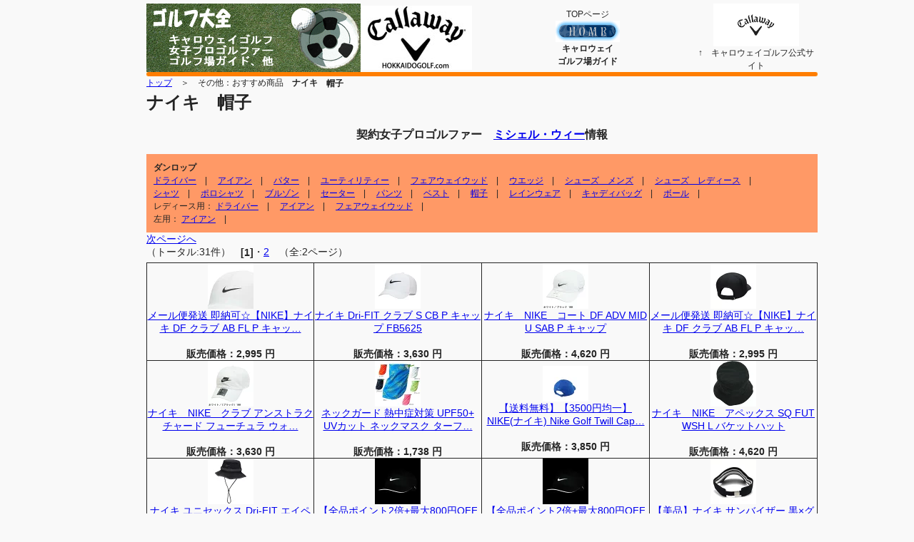

--- FILE ---
content_type: text/html;charset=UTF-8
request_url: http://hokkaidogolf.com/shop_nike.htm?genreId=402060
body_size: 41507
content:
<!DOCTYPE HTML PUBLIC "-//W3C//DTD HTML 4.01 Transitional//EN" "http://www.w3.org/TR/html4/loose.dtd">
<html lang="ja">
<head>
<meta http-equiv="Content-Type" content="text/html; charset=UTF-8">
<title>ナイキ商品の紹介・販売（帽子）　片山晋呉、深堀圭一郎、タイガー・ウッズ、ミシェル・ウィー使用クラブ</title>
<META name="description" content="ナイキ製品を中心としたゴルフ用品の紹介ページです。また専属プロゴルファーミシェル・ウィー使用クラブの紹介・・・">
<META name="keywords" content="ナイキ商品の紹介・販売,nike,アクセサリー,片山晋呉,深堀圭一郎,タイガー・ウッズ,ミシェル・ウィー">
<style type="text/css">@import "css/main_style.css";</style>
</head>
<body>
<div id="spacer"></div><!-- /spcaer -->
<div id="wrapper">
<div id="main_content">
<script async src="https://pagead2.googlesyndication.com/pagead/js/adsbygoogle.js?client=ca-pub-5410490896173589"
     crossorigin="anonymous"></script>

<table border="0" width="940" cellpadding="0" cellspacing="0">
	<tr>
		<td width="456" align="left">
		<img border="0" src="images/logo_main.gif" width="300" height="96" alt="ゴルフ場ガイド"><img border="0" src="images/callaway_logo.jpg" width="156" height="90" alt="キャロウェイゴルフ"></td>
		<td width="293" align="center" valign="bottom">
		TOPページ<br>
		<a href="http://www.hokkaidogolf.com/index.html"><img border="0" src="images/home_1.gif" width="90" height="30"></a><br><strong>キャロウェイ</strong><br><strong>ゴルフ場ガイド</strong></td>
		<td width="167" align="center" valign="bottom">
			<a href="https://callaway.prf.hn/click/camref:1101lrAP8/creativeref:1100l91910" rel="sponsored" target="_blank"><img src="https://callaway-creative.prf.hn/source/camref:1101lrAP8/creativeref:1100l91910" width="120" height="60" border="0"/></a>
			<br>↑　キャロウェイゴルフ公式サイト
		</td>
	</tr>
	<tr>
		<td colspan="3"><img width="940" src="images/orangeline.jpg" border="0"></td>
	</tr>
</table><table border="0" width="940">
	<tr>
		<td width="940"><a href="index.html">トップ</a>　＞　その他：おすすめ商品　<strong>ナイキ</strong>　<b>帽子</b></td>
	</tr>
	<tr>
		<td width="940" bgcolor="#CCCCFF"><h1>ナイキ　帽子</h1></td>
	</tr>
	<tr>
		<td align="center" width="940"><h2>契約女子プロゴルファー　<a target="_blank" href="Michelle_Wie.htm">ミシェル・ウィー</a>情報</h2></td>
	</tr>
</table>
<script async src="https://pagead2.googlesyndication.com/pagead/js/adsbygoogle.js?client=ca-pub-5410490896173589"
     crossorigin="anonymous"></script><div style="padding:10px; font-size:12px; background-color:#FF9966; width:920px;">
<b>ダンロップ</b><br>
<a href="?genreId=201716">ドライバー</a>　|　
<a href="?genreId=201726">アイアン</a>　|　
<a href="?genreId=302220">パター</a>　|　
<a href="?genreId=207971">ユーティリティー</a>　|　
<a href="?genreId=201758">フェアウェイウッド</a>　|　
<a href="?genreId=204942">ウエッジ</a>　|　
<!--<a href="?genreId=214443">クラブセット</a>　|　-->
<a href="?genreId=204947">シューズ　メンズ</a>　|　
<a href="?genreId=214455">シューズ　レディース</a>　|
<br>
<a href="?genreId=214467">シャツ</a>　|　
<a href="?genreId=204957">ポロシャツ</a>　|　
<a href="?genreId=402033">ブルゾン</a>　|　
<a href="?genreId=407727">セーター</a>　|　
<a href="?genreId=402042">パンツ</a>　|　
<a href="?genreId=402051">ベスト</a>　|　
<a href="?genreId=402060">帽子</a>　|　
<a href="?genreId=402076">レインウェア</a>　|　
<!--<a href="?genreId=214477">レディース</a>　|　-->
<a href="?genreId=207995">キャディバッグ</a>　|　
<a href="?genreId=204971">ボール</a>　|　
<br>
レディース用：
<a href="?genreId=214318">ドライバー</a>　|　
<a href="?genreId=214337">アイアン</a>　|　
<a href="?genreId=214366">フェアウェイウッド</a>　|　
<br>
左用：
<a href="?genreId=214397">アイアン</a>　|　
</div>
<div style="font-size:14px;">
<a href='?page=2&genreId=402060'>次ページへ</a><br>（トータル:31件）　<b>[1]</b>・<a href='?page=2&genreId=402060'>2</a>　（全:2ページ）
<!-- API検索結果表示 -->
<table width="940" border="0" cellspacing="0" cellpadding="0" style="margin: 5px 0pt 0pt 0px;">
<tr>
<td bgcolor="pink">
<table width="100%" border=0 cellspacing=1 cellpadding=5 style="font-size:12px;">
<table border=0 width=940><tr><td width=230 align=center style='border:solid 1px'>
<a target="_blank" href="https://hb.afl.rakuten.co.jp/hgc/g00qbfd1.tunnr46f.g00qbfd1.tunnsaa6/?pc=https%3A%2F%2Fitem.rakuten.co.jp%2Fgainabazar%2Ffb5682-100-skw%2F&m=http%3A%2F%2Fm.rakuten.co.jp%2Fgainabazar%2Fi%2F13691910%2F&rafcid=wsc_i_is_45f4b5ac4cb9049ad4d89f6783b553ea" target="_top"><img src="https://thumbnail.image.rakuten.co.jp/@0_mall/gainabazar/cabinet/suru_soku202310/fb5682-100-skw_3.jpg?_ex=64x64" border=0></a>
<br><div style="font-size:14px;"><a target="_blank" href="https://hb.afl.rakuten.co.jp/hgc/g00qbfd1.tunnr46f.g00qbfd1.tunnsaa6/?pc=https%3A%2F%2Fitem.rakuten.co.jp%2Fgainabazar%2Ffb5682-100-skw%2F&m=http%3A%2F%2Fm.rakuten.co.jp%2Fgainabazar%2Fi%2F13691910%2F&rafcid=wsc_i_is_45f4b5ac4cb9049ad4d89f6783b553ea" target="_top"><font size="-1">メール便発送 即納可☆【NIKE】ナイキ DF クラブ AB FL P キャッ…</a></div>
<br><b>販売価格：2,995 円</b>
</td>
<td width=230 align=center style='border:solid 1px'>
<a target="_blank" href="https://hb.afl.rakuten.co.jp/hgc/g00t03j1.tunnr87c.g00t03j1.tunns36e/?pc=https%3A%2F%2Fitem.rakuten.co.jp%2F11store%2Fnjp-fb5625%2F&m=http%3A%2F%2Fm.rakuten.co.jp%2F11store%2Fi%2F10041065%2F&rafcid=wsc_i_is_45f4b5ac4cb9049ad4d89f6783b553ea" target="_top"><img src="https://thumbnail.image.rakuten.co.jp/@0_mall/11store/cabinet/item/njp/njp-fb5625_2.jpg?_ex=64x64" border=0></a>
<br><div style="font-size:14px;"><a target="_blank" href="https://hb.afl.rakuten.co.jp/hgc/g00t03j1.tunnr87c.g00t03j1.tunns36e/?pc=https%3A%2F%2Fitem.rakuten.co.jp%2F11store%2Fnjp-fb5625%2F&m=http%3A%2F%2Fm.rakuten.co.jp%2F11store%2Fi%2F10041065%2F&rafcid=wsc_i_is_45f4b5ac4cb9049ad4d89f6783b553ea" target="_top"><font size="-1">ナイキ Dri-FIT クラブ S CB P キャップ FB5625</a></div>
<br><b>販売価格：3,630 円</b>
</td>
<td width=230 align=center style='border:solid 1px'>
<a target="_blank" href="https://hb.afl.rakuten.co.jp/hgc/g00ru2m1.tunnr29b.g00ru2m1.tunns5a6/?pc=https%3A%2F%2Fitem.rakuten.co.jp%2Fgdoshop%2F0000731942%2F&m=http%3A%2F%2Fm.rakuten.co.jp%2Fgdoshop%2Fi%2F11464974%2F&rafcid=wsc_i_is_45f4b5ac4cb9049ad4d89f6783b553ea" target="_top"><img src="https://thumbnail.image.rakuten.co.jp/@0_mall/gdoshop/cabinet/1942/0000731942_3.jpg?_ex=64x64" border=0></a>
<br><div style="font-size:14px;"><a target="_blank" href="https://hb.afl.rakuten.co.jp/hgc/g00ru2m1.tunnr29b.g00ru2m1.tunns5a6/?pc=https%3A%2F%2Fitem.rakuten.co.jp%2Fgdoshop%2F0000731942%2F&m=http%3A%2F%2Fm.rakuten.co.jp%2Fgdoshop%2Fi%2F11464974%2F&rafcid=wsc_i_is_45f4b5ac4cb9049ad4d89f6783b553ea" target="_top"><font size="-1">ナイキ　NIKE　コート DF ADV MID U SAB P キャップ</a></div>
<br><b>販売価格：4,620 円</b>
</td>
<td width=230 align=center style='border:solid 1px'>
<a target="_blank" href="https://hb.afl.rakuten.co.jp/hgc/g00qbfd1.tunnr46f.g00qbfd1.tunnsaa6/?pc=https%3A%2F%2Fitem.rakuten.co.jp%2Fgainabazar%2Ffb5682-010-skw%2F&m=http%3A%2F%2Fm.rakuten.co.jp%2Fgainabazar%2Fi%2F13692241%2F&rafcid=wsc_i_is_45f4b5ac4cb9049ad4d89f6783b553ea" target="_top"><img src="https://thumbnail.image.rakuten.co.jp/@0_mall/gainabazar/cabinet/suru_soku202310/fb5682-010-skw_2.jpg?_ex=64x64" border=0></a>
<br><div style="font-size:14px;"><a target="_blank" href="https://hb.afl.rakuten.co.jp/hgc/g00qbfd1.tunnr46f.g00qbfd1.tunnsaa6/?pc=https%3A%2F%2Fitem.rakuten.co.jp%2Fgainabazar%2Ffb5682-010-skw%2F&m=http%3A%2F%2Fm.rakuten.co.jp%2Fgainabazar%2Fi%2F13692241%2F&rafcid=wsc_i_is_45f4b5ac4cb9049ad4d89f6783b553ea" target="_top"><font size="-1">メール便発送 即納可☆【NIKE】ナイキ DF クラブ AB FL P キャッ…</a></div>
<br><b>販売価格：2,995 円</b>
</td>
</tr><tr><td width=230 align=center style='border:solid 1px'>
<a target="_blank" href="https://hb.afl.rakuten.co.jp/hgc/g00ru2m1.tunnr29b.g00ru2m1.tunns5a6/?pc=https%3A%2F%2Fitem.rakuten.co.jp%2Fgdoshop%2F0000724172%2F&m=http%3A%2F%2Fm.rakuten.co.jp%2Fgdoshop%2Fi%2F11468422%2F&rafcid=wsc_i_is_45f4b5ac4cb9049ad4d89f6783b553ea" target="_top"><img src="https://thumbnail.image.rakuten.co.jp/@0_mall/gdoshop/cabinet/1672/0000724172_3.jpg?_ex=64x64" border=0></a>
<br><div style="font-size:14px;"><a target="_blank" href="https://hb.afl.rakuten.co.jp/hgc/g00ru2m1.tunnr29b.g00ru2m1.tunns5a6/?pc=https%3A%2F%2Fitem.rakuten.co.jp%2Fgdoshop%2F0000724172%2F&m=http%3A%2F%2Fm.rakuten.co.jp%2Fgdoshop%2Fi%2F11468422%2F&rafcid=wsc_i_is_45f4b5ac4cb9049ad4d89f6783b553ea" target="_top"><font size="-1">ナイキ　NIKE　クラブ アンストラクチャード フューチュラ ウォ…</a></div>
<br><b>販売価格：3,630 円</b>
</td>
<td width=230 align=center style='border:solid 1px'>
<a target="_blank" href="https://hb.afl.rakuten.co.jp/hgc/g00qphs1.tunnrd1c.g00qphs1.tunnsb34/?pc=https%3A%2F%2Fitem.rakuten.co.jp%2Femotionwave%2Ftdnm-1970%2F&m=http%3A%2F%2Fm.rakuten.co.jp%2Femotionwave%2Fi%2F10013466%2F&rafcid=wsc_i_is_45f4b5ac4cb9049ad4d89f6783b553ea" target="_top"><img src="https://thumbnail.image.rakuten.co.jp/@0_mall/emotionwave/cabinet/asahigolf/06081619/imgrc0068567683.jpg?_ex=64x64" border=0></a>
<br><div style="font-size:14px;"><a target="_blank" href="https://hb.afl.rakuten.co.jp/hgc/g00qphs1.tunnrd1c.g00qphs1.tunnsb34/?pc=https%3A%2F%2Fitem.rakuten.co.jp%2Femotionwave%2Ftdnm-1970%2F&m=http%3A%2F%2Fm.rakuten.co.jp%2Femotionwave%2Fi%2F10013466%2F&rafcid=wsc_i_is_45f4b5ac4cb9049ad4d89f6783b553ea" target="_top"><font size="-1">ネックガード 熱中症対策 UPF50+ UVカット ネックマスク ターフ…</a></div>
<br><b>販売価格：1,738 円</b>
</td>
<td width=230 align=center style='border:solid 1px'>
<a target="_blank" href="https://hb.afl.rakuten.co.jp/hgc/g00pllt1.tunnr3ab.g00pllt1.tunns1f2/?pc=https%3A%2F%2Fitem.rakuten.co.jp%2Fla-foresta%2F580087-480%2F&m=http%3A%2F%2Fm.rakuten.co.jp%2Fla-foresta%2Fi%2F10075236%2F&rafcid=wsc_i_is_45f4b5ac4cb9049ad4d89f6783b553ea" target="_top"><img src="https://thumbnail.image.rakuten.co.jp/@0_mall/la-foresta/cabinet/03095910/nike3/imgrc0073448060.jpg?_ex=64x64" border=0></a>
<br><div style="font-size:14px;"><a target="_blank" href="https://hb.afl.rakuten.co.jp/hgc/g00pllt1.tunnr3ab.g00pllt1.tunns1f2/?pc=https%3A%2F%2Fitem.rakuten.co.jp%2Fla-foresta%2F580087-480%2F&m=http%3A%2F%2Fm.rakuten.co.jp%2Fla-foresta%2Fi%2F10075236%2F&rafcid=wsc_i_is_45f4b5ac4cb9049ad4d89f6783b553ea" target="_top"><font size="-1">【送料無料】【3500円均一】 NIKE(ナイキ) Nike Golf Twill Cap…</a></div>
<br><b>販売価格：3,850 円</b>
</td>
<td width=230 align=center style='border:solid 1px'>
<a target="_blank" href="https://hb.afl.rakuten.co.jp/hgc/g00ru2m1.tunnr29b.g00ru2m1.tunns5a6/?pc=https%3A%2F%2Fitem.rakuten.co.jp%2Fgdoshop%2F0000742100%2F&m=http%3A%2F%2Fm.rakuten.co.jp%2Fgdoshop%2Fi%2F11527802%2F&rafcid=wsc_i_is_45f4b5ac4cb9049ad4d89f6783b553ea" target="_top"><img src="https://thumbnail.image.rakuten.co.jp/@0_mall/gdoshop/cabinet/2100/0000742100_3.jpg?_ex=64x64" border=0></a>
<br><div style="font-size:14px;"><a target="_blank" href="https://hb.afl.rakuten.co.jp/hgc/g00ru2m1.tunnr29b.g00ru2m1.tunns5a6/?pc=https%3A%2F%2Fitem.rakuten.co.jp%2Fgdoshop%2F0000742100%2F&m=http%3A%2F%2Fm.rakuten.co.jp%2Fgdoshop%2Fi%2F11527802%2F&rafcid=wsc_i_is_45f4b5ac4cb9049ad4d89f6783b553ea" target="_top"><font size="-1">ナイキ　NIKE　アペックス SQ FUT WSH L バケットハット</a></div>
<br><b>販売価格：4,620 円</b>
</td>
</tr><tr><td width=230 align=center style='border:solid 1px'>
<a target="_blank" href="https://hb.afl.rakuten.co.jp/hgc/g00ree11.tunnr379.g00ree11.tunns01b/?pc=https%3A%2F%2Fitem.rakuten.co.jp%2Fag-golfstore%2F150-24-fb5621-010%2F&m=http%3A%2F%2Fm.rakuten.co.jp%2Fag-golfstore%2Fi%2F10063549%2F&rafcid=wsc_i_is_45f4b5ac4cb9049ad4d89f6783b553ea" target="_top"><img src="https://thumbnail.image.rakuten.co.jp/@0_mall/ag-golfstore/cabinet/images/shohin84/71425.jpg?_ex=64x64" border=0></a>
<br><div style="font-size:14px;"><a target="_blank" href="https://hb.afl.rakuten.co.jp/hgc/g00ree11.tunnr379.g00ree11.tunns01b/?pc=https%3A%2F%2Fitem.rakuten.co.jp%2Fag-golfstore%2F150-24-fb5621-010%2F&m=http%3A%2F%2Fm.rakuten.co.jp%2Fag-golfstore%2Fi%2F10063549%2F&rafcid=wsc_i_is_45f4b5ac4cb9049ad4d89f6783b553ea" target="_top"><font size="-1">ナイキ ユニセックス Dri-FIT エイペックス バケットハット FB5…</a></div>
<br><b>販売価格：3,580 円</b>
</td>
<td width=230 align=center style='border:solid 1px'>
<a target="_blank" href="https://hb.afl.rakuten.co.jp/hgc/g00qg9q1.tunnrb97.g00qg9q1.tunns078/?pc=https%3A%2F%2Fitem.rakuten.co.jp%2Fsportszyuen%2F116-fb5681-100%2F&m=http%3A%2F%2Fm.rakuten.co.jp%2Fsportszyuen%2Fi%2F10089112%2F&rafcid=wsc_i_is_45f4b5ac4cb9049ad4d89f6783b553ea" target="_top"><img src="https://thumbnail.image.rakuten.co.jp/@0_mall/sportszyuen/cabinet/cross-img99/fb5681-010-3.jpg?_ex=64x64" border=0></a>
<br><div style="font-size:14px;"><a target="_blank" href="https://hb.afl.rakuten.co.jp/hgc/g00qg9q1.tunnrb97.g00qg9q1.tunns078/?pc=https%3A%2F%2Fitem.rakuten.co.jp%2Fsportszyuen%2F116-fb5681-100%2F&m=http%3A%2F%2Fm.rakuten.co.jp%2Fsportszyuen%2Fi%2F10089112%2F&rafcid=wsc_i_is_45f4b5ac4cb9049ad4d89f6783b553ea" target="_top"><font size="-1">【全品ポイント2倍+最大800円OFFクーポン発券中】ナイキ NIKE …</a></div>
<br><b>販売価格：4,290 円</b>
</td>
<td width=230 align=center style='border:solid 1px'>
<a target="_blank" href="https://hb.afl.rakuten.co.jp/hgc/g00umb51.tunnraf1.g00umb51.tunns4b2/?pc=https%3A%2F%2Fitem.rakuten.co.jp%2Fsportszyuen-1%2F116-fb5681-100%2F&m=http%3A%2F%2Fm.rakuten.co.jp%2Fsportszyuen-1%2Fi%2F10003737%2F&rafcid=wsc_i_is_45f4b5ac4cb9049ad4d89f6783b553ea" target="_top"><img src="https://thumbnail.image.rakuten.co.jp/@0_mall/sportszyuen-1/cabinet/img-5/fb5681-010-3.jpg?_ex=64x64" border=0></a>
<br><div style="font-size:14px;"><a target="_blank" href="https://hb.afl.rakuten.co.jp/hgc/g00umb51.tunnraf1.g00umb51.tunns4b2/?pc=https%3A%2F%2Fitem.rakuten.co.jp%2Fsportszyuen-1%2F116-fb5681-100%2F&m=http%3A%2F%2Fm.rakuten.co.jp%2Fsportszyuen-1%2Fi%2F10003737%2F&rafcid=wsc_i_is_45f4b5ac4cb9049ad4d89f6783b553ea" target="_top"><font size="-1">【全品ポイント2倍+最大800円OFFクーポン発券中】ナイキ NIKE …</a></div>
<br><b>販売価格：4,290 円</b>
</td>
<td width=230 align=center style='border:solid 1px'>
<a target="_blank" href="https://hb.afl.rakuten.co.jp/hgc/g00tunx1.tunnre99.g00tunx1.tunnsfbc/?pc=https%3A%2F%2Fitem.rakuten.co.jp%2Freonard%2F1-240001233064%2F&m=http%3A%2F%2Fm.rakuten.co.jp%2Freonard%2Fi%2F10180770%2F&rafcid=wsc_i_is_45f4b5ac4cb9049ad4d89f6783b553ea" target="_top"><img src="https://thumbnail.image.rakuten.co.jp/@0_mall/reonard/cabinet/_593/1240001233064_3.jpg?_ex=64x64" border=0></a>
<br><div style="font-size:14px;"><a target="_blank" href="https://hb.afl.rakuten.co.jp/hgc/g00tunx1.tunnre99.g00tunx1.tunnsfbc/?pc=https%3A%2F%2Fitem.rakuten.co.jp%2Freonard%2F1-240001233064%2F&m=http%3A%2F%2Fm.rakuten.co.jp%2Freonard%2Fi%2F10180770%2F&rafcid=wsc_i_is_45f4b5ac4cb9049ad4d89f6783b553ea" target="_top"><font size="-1">【美品】ナイキ サンバイザー 黒×グレー 立体ロゴ刺しゅう ONE …</a></div>
<br><b>販売価格：2,022 円</b>
</td>
</tr><tr><td width=230 align=center style='border:solid 1px'>
<a target="_blank" href="https://hb.afl.rakuten.co.jp/hgc/g00ru2m1.tunnr29b.g00ru2m1.tunns5a6/?pc=https%3A%2F%2Fitem.rakuten.co.jp%2Fgdoshop%2F0000812487%2F&m=http%3A%2F%2Fm.rakuten.co.jp%2Fgdoshop%2Fi%2F12088963%2F&rafcid=wsc_i_is_45f4b5ac4cb9049ad4d89f6783b553ea" target="_top"><img src="https://thumbnail.image.rakuten.co.jp/@0_mall/gdoshop/cabinet/2487/0000812487_3.jpg?_ex=64x64" border=0></a>
<br><div style="font-size:14px;"><a target="_blank" href="https://hb.afl.rakuten.co.jp/hgc/g00ru2m1.tunnr29b.g00ru2m1.tunns5a6/?pc=https%3A%2F%2Fitem.rakuten.co.jp%2Fgdoshop%2F0000812487%2F&m=http%3A%2F%2Fm.rakuten.co.jp%2Fgdoshop%2Fi%2F12088963%2F&rafcid=wsc_i_is_45f4b5ac4cb9049ad4d89f6783b553ea" target="_top"><font size="-1">ナイキ　NIKE　クラブ CB スウッシュ L キャップ</a></div>
<br><b>販売価格：3,410 円</b>
</td>
<td width=230 align=center style='border:solid 1px'>
<a target="_blank" href="https://hb.afl.rakuten.co.jp/hgc/g00tunx1.tunnre99.g00tunx1.tunnsfbc/?pc=https%3A%2F%2Fitem.rakuten.co.jp%2Freonard%2F1-240001235531%2F&m=http%3A%2F%2Fm.rakuten.co.jp%2Freonard%2Fi%2F10181738%2F&rafcid=wsc_i_is_45f4b5ac4cb9049ad4d89f6783b553ea" target="_top"><img src="https://thumbnail.image.rakuten.co.jp/@0_mall/reonard/cabinet/_597/1240001235531_3.jpg?_ex=64x64" border=0></a>
<br><div style="font-size:14px;"><a target="_blank" href="https://hb.afl.rakuten.co.jp/hgc/g00tunx1.tunnre99.g00tunx1.tunnsfbc/?pc=https%3A%2F%2Fitem.rakuten.co.jp%2Freonard%2F1-240001235531%2F&m=http%3A%2F%2Fm.rakuten.co.jp%2Freonard%2Fi%2F10181738%2F&rafcid=wsc_i_is_45f4b5ac4cb9049ad4d89f6783b553ea" target="_top"><font size="-1">【超美品】ナイキ サンバイザー 黒×白 ロゴ刺しゅう ゴルフウェ…</a></div>
<br><b>販売価格：2,277 円</b>
</td>
<td width=230 align=center style='border:solid 1px'>
<a target="_blank" href="https://hb.afl.rakuten.co.jp/hgc/g00pxpy1.tunnr3a5.g00pxpy1.tunnsa28/?pc=https%3A%2F%2Fitem.rakuten.co.jp%2Fyakyu-kasukawa%2Fho-fb5624-010%2F&m=http%3A%2F%2Fm.rakuten.co.jp%2Fyakyu-kasukawa%2Fi%2F10440034%2F&rafcid=wsc_i_is_45f4b5ac4cb9049ad4d89f6783b553ea" target="_top"><img src="https://thumbnail.image.rakuten.co.jp/@0_mall/yakyu-kasukawa/cabinet/10/ho-fb5624-010_2.jpg?_ex=64x64" border=0></a>
<br><div style="font-size:14px;"><a target="_blank" href="https://hb.afl.rakuten.co.jp/hgc/g00pxpy1.tunnr3a5.g00pxpy1.tunnsa28/?pc=https%3A%2F%2Fitem.rakuten.co.jp%2Fyakyu-kasukawa%2Fho-fb5624-010%2F&m=http%3A%2F%2Fm.rakuten.co.jp%2Fyakyu-kasukawa%2Fi%2F10440034%2F&rafcid=wsc_i_is_45f4b5ac4cb9049ad4d89f6783b553ea" target="_top"><font size="-1">NIKE ナイキ Dri-FIT フライ アンストラクチャード スウッシュ …</a></div>
<br><b>販売価格：3,520 円</b>
</td>
<td width=230 align=center style='border:solid 1px'>
<a target="_blank" href="https://hb.afl.rakuten.co.jp/hgc/g00tunx1.tunnre99.g00tunx1.tunnsfbc/?pc=https%3A%2F%2Fitem.rakuten.co.jp%2Freonard%2F1-240001227022%2F&m=http%3A%2F%2Fm.rakuten.co.jp%2Freonard%2Fi%2F10174306%2F&rafcid=wsc_i_is_45f4b5ac4cb9049ad4d89f6783b553ea" target="_top"><img src="https://thumbnail.image.rakuten.co.jp/@0_mall/reonard/cabinet/_571/1240001227022_3.jpg?_ex=64x64" border=0></a>
<br><div style="font-size:14px;"><a target="_blank" href="https://hb.afl.rakuten.co.jp/hgc/g00tunx1.tunnre99.g00tunx1.tunnsfbc/?pc=https%3A%2F%2Fitem.rakuten.co.jp%2Freonard%2F1-240001227022%2F&m=http%3A%2F%2Fm.rakuten.co.jp%2Freonard%2Fi%2F10174306%2F&rafcid=wsc_i_is_45f4b5ac4cb9049ad4d89f6783b553ea" target="_top"><font size="-1">【未使用品】ナイキ つば広サンバイザー ネイビー ロゴ白 スト…</a></div>
<br><b>販売価格：2,024 円</b>
</td>
</tr><tr><td width=230 align=center style='border:solid 1px'>
<a target="_blank" href="https://hb.afl.rakuten.co.jp/hgc/g00tunx1.tunnre99.g00tunx1.tunnsfbc/?pc=https%3A%2F%2Fitem.rakuten.co.jp%2Freonard%2F1-240001234752%2F&m=http%3A%2F%2Fm.rakuten.co.jp%2Freonard%2Fi%2F10181680%2F&rafcid=wsc_i_is_45f4b5ac4cb9049ad4d89f6783b553ea" target="_top"><img src="https://thumbnail.image.rakuten.co.jp/@0_mall/reonard/cabinet/_596/1240001234752_3.jpg?_ex=64x64" border=0></a>
<br><div style="font-size:14px;"><a target="_blank" href="https://hb.afl.rakuten.co.jp/hgc/g00tunx1.tunnre99.g00tunx1.tunnsfbc/?pc=https%3A%2F%2Fitem.rakuten.co.jp%2Freonard%2F1-240001234752%2F&m=http%3A%2F%2Fm.rakuten.co.jp%2Freonard%2Fi%2F10181680%2F&rafcid=wsc_i_is_45f4b5ac4cb9049ad4d89f6783b553ea" target="_top"><font size="-1">【新品】ナイキ ハット 黒 ロゴグレー 一部パンチング素材 DRY-…</a></div>
<br><b>販売価格：4,426 円</b>
</td>
<td width=230 align=center style='border:solid 1px'>
<a target="_blank" href="https://hb.afl.rakuten.co.jp/hgc/g00qlnr1.tunnr411.g00qlnr1.tunns119/?pc=https%3A%2F%2Fitem.rakuten.co.jp%2Fskylife%2F92-226-gh107%2F&m=http%3A%2F%2Fm.rakuten.co.jp%2Fskylife%2Fi%2F10003716%2F&rafcid=wsc_i_is_45f4b5ac4cb9049ad4d89f6783b553ea" target="_top"><img src="https://thumbnail.image.rakuten.co.jp/@0_mall/skylife/cabinet/hat/img62295733.jpg?_ex=64x64" border=0></a>
<br><div style="font-size:14px;"><a target="_blank" href="https://hb.afl.rakuten.co.jp/hgc/g00qlnr1.tunnr411.g00qlnr1.tunns119/?pc=https%3A%2F%2Fitem.rakuten.co.jp%2Fskylife%2F92-226-gh107%2F&m=http%3A%2F%2Fm.rakuten.co.jp%2Fskylife%2Fi%2F10003716%2F&rafcid=wsc_i_is_45f4b5ac4cb9049ad4d89f6783b553ea" target="_top"><font size="-1">CESSNA×NIKE DRY-FIT セスナ ゴルフ キャップ （スカイブルー）</a></div>
<br><b>販売価格：8,085 円</b>
</td>
<td width=230 align=center style='border:solid 1px'>
<a target="_blank" href="https://hb.afl.rakuten.co.jp/hgc/g00ru2m1.tunnr29b.g00ru2m1.tunns5a6/?pc=https%3A%2F%2Fitem.rakuten.co.jp%2Fgdoshop%2F0000731941%2F&m=http%3A%2F%2Fm.rakuten.co.jp%2Fgdoshop%2Fi%2F11463845%2F&rafcid=wsc_i_is_45f4b5ac4cb9049ad4d89f6783b553ea" target="_top"><img src="https://thumbnail.image.rakuten.co.jp/@0_mall/gdoshop/cabinet/1941/0000731941_3.jpg?_ex=64x64" border=0></a>
<br><div style="font-size:14px;"><a target="_blank" href="https://hb.afl.rakuten.co.jp/hgc/g00ru2m1.tunnr29b.g00ru2m1.tunns5a6/?pc=https%3A%2F%2Fitem.rakuten.co.jp%2Fgdoshop%2F0000731941%2F&m=http%3A%2F%2Fm.rakuten.co.jp%2Fgdoshop%2Fi%2F11463845%2F&rafcid=wsc_i_is_45f4b5ac4cb9049ad4d89f6783b553ea" target="_top"><font size="-1">ナイキ　NIKE　DF PRO S FB FUT L キャップ</a></div>
<br><b>販売価格：4,290 円</b>
</td>
<td width=230 align=center style='border:solid 1px'>
<a target="_blank" href="https://hb.afl.rakuten.co.jp/hgc/g00tunx1.tunnre99.g00tunx1.tunnsfbc/?pc=https%3A%2F%2Fitem.rakuten.co.jp%2Freonard%2F1-240001235528%2F&m=http%3A%2F%2Fm.rakuten.co.jp%2Freonard%2Fi%2F10181687%2F&rafcid=wsc_i_is_45f4b5ac4cb9049ad4d89f6783b553ea" target="_top"><img src="https://thumbnail.image.rakuten.co.jp/@0_mall/reonard/cabinet/_596/1240001235528_3.jpg?_ex=64x64" border=0></a>
<br><div style="font-size:14px;"><a target="_blank" href="https://hb.afl.rakuten.co.jp/hgc/g00tunx1.tunnre99.g00tunx1.tunnsfbc/?pc=https%3A%2F%2Fitem.rakuten.co.jp%2Freonard%2F1-240001235528%2F&m=http%3A%2F%2Fm.rakuten.co.jp%2Freonard%2Fi%2F10181687%2F&rafcid=wsc_i_is_45f4b5ac4cb9049ad4d89f6783b553ea" target="_top"><font size="-1">ナイキ バケットハット 黒×白 ロゴ刺しゅう S/M ゴルフウェア N…</a></div>
<br><b>販売価格：2,277 円</b>
</td>
</tr><tr><td width=230 align=center style='border:solid 1px'>
<a target="_blank" href="https://hb.afl.rakuten.co.jp/hgc/g00ru2m1.tunnr29b.g00ru2m1.tunns5a6/?pc=https%3A%2F%2Fitem.rakuten.co.jp%2Fgdoshop%2F0000788430%2F&m=http%3A%2F%2Fm.rakuten.co.jp%2Fgdoshop%2Fi%2F11919804%2F&rafcid=wsc_i_is_45f4b5ac4cb9049ad4d89f6783b553ea" target="_top"><img src="https://thumbnail.image.rakuten.co.jp/@0_mall/gdoshop/cabinet/0930/0000788430_3.jpg?_ex=64x64" border=0></a>
<br><div style="font-size:14px;"><a target="_blank" href="https://hb.afl.rakuten.co.jp/hgc/g00ru2m1.tunnr29b.g00ru2m1.tunns5a6/?pc=https%3A%2F%2Fitem.rakuten.co.jp%2Fgdoshop%2F0000788430%2F&m=http%3A%2F%2Fm.rakuten.co.jp%2Fgdoshop%2Fi%2F11919804%2F&rafcid=wsc_i_is_45f4b5ac4cb9049ad4d89f6783b553ea" target="_top"><font size="-1">ナイキ　NIKE　クラブ アンストラクチャード フューチュラ デニ…</a></div>
<br><b>販売価格：5,060 円</b>
</td>
<td width=230 align=center style='border:solid 1px'>
<a target="_blank" href="https://hb.afl.rakuten.co.jp/hgc/g00qlnr1.tunnr411.g00qlnr1.tunns119/?pc=https%3A%2F%2Fitem.rakuten.co.jp%2Fskylife%2F92-226-hw101%2F&m=http%3A%2F%2Fm.rakuten.co.jp%2Fskylife%2Fi%2F10002627%2F&rafcid=wsc_i_is_45f4b5ac4cb9049ad4d89f6783b553ea" target="_top"><img src="https://thumbnail.image.rakuten.co.jp/@0_mall/skylife/cabinet/hat/img62296073.jpg?_ex=64x64" border=0></a>
<br><div style="font-size:14px;"><a target="_blank" href="https://hb.afl.rakuten.co.jp/hgc/g00qlnr1.tunnr411.g00qlnr1.tunns119/?pc=https%3A%2F%2Fitem.rakuten.co.jp%2Fskylife%2F92-226-hw101%2F&m=http%3A%2F%2Fm.rakuten.co.jp%2Fskylife%2Fi%2F10002627%2F&rafcid=wsc_i_is_45f4b5ac4cb9049ad4d89f6783b553ea" target="_top"><font size="-1">セスナ アメリカンフラッグ キャップ オフホワイト</a></div>
<br><b>販売価格：5,764 円</b>
</td>
<td width=230 align=center style='border:solid 1px'>
<a target="_blank" href="https://hb.afl.rakuten.co.jp/hgc/g00ru2m1.tunnr29b.g00ru2m1.tunns5a6/?pc=https%3A%2F%2Fitem.rakuten.co.jp%2Fgdoshop%2F0000731939%2F&m=http%3A%2F%2Fm.rakuten.co.jp%2Fgdoshop%2Fi%2F12092656%2F&rafcid=wsc_i_is_45f4b5ac4cb9049ad4d89f6783b553ea" target="_top"><img src="https://thumbnail.image.rakuten.co.jp/@0_mall/gdoshop/cabinet/1939/0000731939_3.jpg?_ex=64x64" border=0></a>
<br><div style="font-size:14px;"><a target="_blank" href="https://hb.afl.rakuten.co.jp/hgc/g00ru2m1.tunnr29b.g00ru2m1.tunns5a6/?pc=https%3A%2F%2Fitem.rakuten.co.jp%2Fgdoshop%2F0000731939%2F&m=http%3A%2F%2Fm.rakuten.co.jp%2Fgdoshop%2Fi%2F12092656%2F&rafcid=wsc_i_is_45f4b5ac4cb9049ad4d89f6783b553ea" target="_top"><font size="-1">ナイキ　NIKE　クラブ CB スウッシュ L キャップ</a></div>
<br><b>販売価格：3,630 円</b>
</td>
<td width=230 align=center style='border:solid 1px'>
<a target="_blank" href="https://hb.afl.rakuten.co.jp/hgc/g00pxpy1.tunnr3a5.g00pxpy1.tunnsa28/?pc=https%3A%2F%2Fitem.rakuten.co.jp%2Fyakyu-kasukawa%2Fho-fb5624-018%2F&m=http%3A%2F%2Fm.rakuten.co.jp%2Fyakyu-kasukawa%2Fi%2F10454331%2F&rafcid=wsc_i_is_45f4b5ac4cb9049ad4d89f6783b553ea" target="_top"><img src="https://thumbnail.image.rakuten.co.jp/@0_mall/yakyu-kasukawa/cabinet/18/ho-fb5624-018_3.jpg?_ex=64x64" border=0></a>
<br><div style="font-size:14px;"><a target="_blank" href="https://hb.afl.rakuten.co.jp/hgc/g00pxpy1.tunnr3a5.g00pxpy1.tunnsa28/?pc=https%3A%2F%2Fitem.rakuten.co.jp%2Fyakyu-kasukawa%2Fho-fb5624-018%2F&m=http%3A%2F%2Fm.rakuten.co.jp%2Fyakyu-kasukawa%2Fi%2F10454331%2F&rafcid=wsc_i_is_45f4b5ac4cb9049ad4d89f6783b553ea" target="_top"><font size="-1">NIKE ナイキ DF フライ CB P キャップ ランニング マラソン 帽…</a></div>
<br><b>販売価格：3,520 円</b>
</td>
</tr><tr><td width=230 align=center style='border:solid 1px'>
<a target="_blank" href="https://hb.afl.rakuten.co.jp/hgc/g00paqx1.tunnrb04.g00paqx1.tunns24e/?pc=https%3A%2F%2Fitem.rakuten.co.jp%2Farigaen%2F150-24-fb5621-010%2F&m=http%3A%2F%2Fm.rakuten.co.jp%2Farigaen%2Fi%2F10083178%2F&rafcid=wsc_i_is_45f4b5ac4cb9049ad4d89f6783b553ea" target="_top"><img src="https://thumbnail.image.rakuten.co.jp/@0_mall/arigaen/cabinet/images/shohin84/fb5621-010-2.jpg?_ex=64x64" border=0></a>
<br><div style="font-size:14px;"><a target="_blank" href="https://hb.afl.rakuten.co.jp/hgc/g00paqx1.tunnrb04.g00paqx1.tunns24e/?pc=https%3A%2F%2Fitem.rakuten.co.jp%2Farigaen%2F150-24-fb5621-010%2F&m=http%3A%2F%2Fm.rakuten.co.jp%2Farigaen%2Fi%2F10083178%2F&rafcid=wsc_i_is_45f4b5ac4cb9049ad4d89f6783b553ea" target="_top"><font size="-1">ナイキ ユニセックス Dri-FIT エイペックス バケットハット FB5…</a></div>
<br><b>販売価格：3,580 円</b>
</td>
<td width=230 align=center style='border:solid 1px'>
<a target="_blank" href="https://hb.afl.rakuten.co.jp/hgc/g00qg9q1.tunnrb97.g00qg9q1.tunns078/?pc=https%3A%2F%2Fitem.rakuten.co.jp%2Fsportszyuen%2F116-fb5681-010%2F&m=http%3A%2F%2Fm.rakuten.co.jp%2Fsportszyuen%2Fi%2F10089111%2F&rafcid=wsc_i_is_45f4b5ac4cb9049ad4d89f6783b553ea" target="_top"><img src="https://thumbnail.image.rakuten.co.jp/@0_mall/sportszyuen/cabinet/cross-img99/fb5681-010-3.jpg?_ex=64x64" border=0></a>
<br><div style="font-size:14px;"><a target="_blank" href="https://hb.afl.rakuten.co.jp/hgc/g00qg9q1.tunnrb97.g00qg9q1.tunns078/?pc=https%3A%2F%2Fitem.rakuten.co.jp%2Fsportszyuen%2F116-fb5681-010%2F&m=http%3A%2F%2Fm.rakuten.co.jp%2Fsportszyuen%2Fi%2F10089111%2F&rafcid=wsc_i_is_45f4b5ac4cb9049ad4d89f6783b553ea" target="_top"><font size="-1">【全品ポイント2倍+最大800円OFFクーポン発券中】ナイキ NIKE …</a></div>
<br><b>販売価格：4,290 円</b>
</td>
<td width=230 align=center style='border:solid 1px'>
<a target="_blank" href="https://hb.afl.rakuten.co.jp/hgc/g00ru2m1.tunnr29b.g00ru2m1.tunns5a6/?pc=https%3A%2F%2Fitem.rakuten.co.jp%2Fgdoshop%2F0000781406%2F&m=http%3A%2F%2Fm.rakuten.co.jp%2Fgdoshop%2Fi%2F11835529%2F&rafcid=wsc_i_is_45f4b5ac4cb9049ad4d89f6783b553ea" target="_top"><img src="https://thumbnail.image.rakuten.co.jp/@0_mall/gdoshop/cabinet/1406/0000781406_3.jpg?_ex=64x64" border=0></a>
<br><div style="font-size:14px;"><a target="_blank" href="https://hb.afl.rakuten.co.jp/hgc/g00ru2m1.tunnr29b.g00ru2m1.tunns5a6/?pc=https%3A%2F%2Fitem.rakuten.co.jp%2Fgdoshop%2F0000781406%2F&m=http%3A%2F%2Fm.rakuten.co.jp%2Fgdoshop%2Fi%2F11835529%2F&rafcid=wsc_i_is_45f4b5ac4cb9049ad4d89f6783b553ea" target="_top"><font size="-1">ナイキ　NIKE　APEX WB OTDR バケットハット</a></div>
<br><b>販売価格：6,270 円</b>
</td>
<td width=230 align=center style='border:solid 1px'>
<a target="_blank" href="https://hb.afl.rakuten.co.jp/hgc/g00ru2m1.tunnr29b.g00ru2m1.tunns5a6/?pc=https%3A%2F%2Fitem.rakuten.co.jp%2Fgdoshop%2F0000724173%2F&m=http%3A%2F%2Fm.rakuten.co.jp%2Fgdoshop%2Fi%2F11467157%2F&rafcid=wsc_i_is_45f4b5ac4cb9049ad4d89f6783b553ea" target="_top"><img src="https://thumbnail.image.rakuten.co.jp/@0_mall/gdoshop/cabinet/1673/0000724173_3.jpg?_ex=64x64" border=0></a>
<br><div style="font-size:14px;"><a target="_blank" href="https://hb.afl.rakuten.co.jp/hgc/g00ru2m1.tunnr29b.g00ru2m1.tunns5a6/?pc=https%3A%2F%2Fitem.rakuten.co.jp%2Fgdoshop%2F0000724173%2F&m=http%3A%2F%2Fm.rakuten.co.jp%2Fgdoshop%2Fi%2F11467157%2F&rafcid=wsc_i_is_45f4b5ac4cb9049ad4d89f6783b553ea" target="_top"><font size="-1">ナイキ　NIKE　DF クラブ ストラクチャードスウッシュ P キャップ</a></div>
<br><b>販売価格：3,630 円</b>
</td>
</tr><tr></table>
</td>
</tr>
</table>
<a href='?page=2&genreId=402060'>次ページへ</a><br>（トータル:31件）　<b>[1]</b>・<a href='?page=2&genreId=402060'>2</a>　（全:2ページ）</div>
<!-- Rakuten Web Services Attribution Snippet FROM HERE -->
<a href="http://webservice.rakuten.co.jp/" target="_blank"><img src="http://webservice.rakuten.co.jp/img/credit/200709/credit_4936.gif" border="0" alt="楽天ウェブサービスセンター" title="楽天ウェブサービスセンター" width="49" height="36"/></a>
<!-- Rakuten Web Services Attribution Snippet TO HERE -->
<table width="940" cellspacing="0">
	<tr>
		<td align="center">
			<script async src="//pagead2.googlesyndication.com/pagead/js/adsbygoogle.js"></script>
			<ins class="adsbygoogle"
			     style="display:block"
			     data-ad-format="autorelaxed"
			     data-ad-client="ca-pub-5410490896173589"
			     data-ad-slot="7625691158"></ins>
			<script>
			     (adsbygoogle = window.adsbygoogle || []).push({});
			</script>
		</td>
	</tr>
</table><table width="940" border="0" class="menu">
<tr >
<td colSpan="3"><img height="20" src="http://www.hokkaidogolf.com/images/menu_3.gif" width="940" border="0"></td>
</tr>
<tr>
<td width="110" align="right">北海道ゴルフ場</td>
<td align="middle" width="8">：</td>
<td><a href="http://www.hokkaidogolf.com/popular.htm">人気ランキング</a>｜
	<a href="http://www.hokkaidogolf.com/tournament_list.html?ken_cd=01">トーナメント開催コース</a>｜
	<a href="http://www.hokkaidogolf.com/suggest.htm">おすすめコース</a>｜
	<a href="http://www.hokkaidogolf.com/course_list.html?ken_cd=01">ゴルフ場リスト</a>｜
	<a href="http://www.hokkaidogolf.com/souvenir_list.html?ken_cd=01">北海道土産</a>｜
	<a href="http://www.hokkaidogolf.com/hotel_ikyu.html?ken_cd=01">北海道高級ホテル予約</a></td>
</tr>

<tr>
<td width="110" align="right">沖縄県ゴルフ場</td>
<td align="middle" width="8">：</td>
<td><a href="http://www.hokkaidogolf.com/course_list.html?ken_cd=47">沖縄ゴルフ場リスト </a>｜
	<a href="http://www.hokkaidogolf.com/suggest_okinawa.htm">おすすめコース</a>｜
	<a href="http://www.hokkaidogolf.com/tournament_list.html?ken_cd=47">トーナメント開催コース</a>｜
	<a href="http://www.hokkaidogolf.com/souvenir_list.html?ken_cd=47">沖縄土産</a>｜
	<a href="http://www.hokkaidogolf.com/hotel_ikyu.html?ken_cd=47">沖縄高級ホテル予約</a></td>
</tr>

<tr>
<td width="110" align="right">宮崎県ゴルフ場</td>
<td align="middle" width="8">：</td>
<td><a href="http://www.hokkaidogolf.com/course_list.html?ken_cd=45">宮崎県ゴルフ場リスト</a>｜
	<a href="http://www.hokkaidogolf.com/suggest_miyazaki.htm">おすすめコース</a>｜
	<a href="http://www.hokkaidogolf.com/tournament_list.html?ken_cd=45">トーナメント開催コース</a>｜
	<a href="http://www.hokkaidogolf.com/souvenir_list.html?ken_cd=45">宮崎土産</a>｜
	<a href="http://www.hokkaidogolf.com/hotel_ikyu.html?ken_cd=45">宮崎高級ホテル予約</a></td>
</tr>

<tr>
<td width="110" align="right">全国・海外</td>
<td align="middle" width="8">：</td>
<td><a href="http://www.hokkaidogolf.com/courseguide_all.html">コースガイド</a>｜
	<a href="http://www.hokkaidogolf.com/tournament_map.htm">トーナメント開催コース</a>｜
	<a href="http://www.hokkaidogolf.com/japangolfranking.htm">ゴルフ場ランキング</a>｜
	<a href="http://www.hokkaidogolf.com/japancourselist.htm">ゴルフ場リスト・予約</a>｜
	<a href="http://www.hokkaidogolf.com/Inoue.htm">井上誠一 設計コース</a>｜
	<a href="http://www.hokkaidogolf.com/watch.htm">トーナメント観戦</a></td>
</tr>

<tr>
<td width="110" align="right">
<a href="http://www.hokkaidogolf.com/cyuumoku.htm">注目選手</a></td>
<td align="middle" width="8">：</td>
<td><a href="http://www.hokkaidogolf.com/profile.html?player_cd=1000636">宮里藍</a>｜
	<a href="http://www.hokkaidogolf.com/profile.html?player_cd=1000639">横峯さくら</a>｜
	<a href="http://www.hokkaidogolf.com/profile.html?player_cd=1000660">諸見里しのぶ</a>｜
	<a href="http://www.hokkaidogolf.com/profile.html?player_cd=1000564">古閑美保</a>｜
	<a href="http://www.hokkaidogolf.com/profile.html?player_cd=1000595">馬場ゆかり</a>｜
	<a href="http://www.hokkaidogolf.com/profile.html?player_cd=1000641">飯島茜</a>｜
	<a href="http://www.hokkaidogolf.com/Michelle_Wie.htm">ミシェル・ウィー</a>｜
	<a href="http://www.hokkaidogolf.com/cyuumoku_ken.html">出身地別女子プロゴルファー</a>
</td>
</tr>

<tr>
<td width="110" align="right">　</td>
<td align="middle" width="8">：</td>
<td><a href="http://www.hokkaidogolf.com/profile.html?player_cd=1000642">上田桃子</a>｜
	<a href="http://www.hokkaidogolf.com/profile.html?player_cd=1000664">有村智恵</a>｜
	<a href="http://www.hokkaidogolf.com/profile.html?player_cd=1000707">佐伯三貴</a>｜
	<a href="http://www.hokkaidogolf.com/profile.html?player_cd=1000715">菊地絵理香</a>｜
	<a href="http://www.hokkaidogolf.com/profile.html?player_cd=1000734">原江里菜</a>｜
	<a href="http://www.hokkaidogolf.com/profile.html?player_cd=1000746">竹村真琴</a>｜
	<a href="http://www.hokkaidogolf.com/profile.html?player_cd=1000839">藤田光里</a>

</td>
</tr>

<tr>
<td width="110" align="right">ハワイ</td>
<td align="middle" width="8">：</td>
<td><a href="http://www.hokkaidogolf.com/hawaiigolf.htm">ゴルフ場ガイド</a>｜
	<a href="http://www.hokkaidogolf.com/hawaii_tournament.htm">トーナメント開催コース</a>｜
	<a href="http://www.hokkaidogolf.com/sony_open.htm">ソニーオープン</a>｜
	<a href="http://www.hokkaidogolf.com/pearl_open.htm">パールオープン</a>｜
	<a href="http://www.hokkaidogolf.com/reserve_hawaii.htm">予約</a>｜
	<a href="http://www.hokkaidogolf.com/hawaiigolfranking.htm">ゴルフ場ランキング</a></td>
</tr>

<tr>
<td width="110" align="right">アメリカ</td>
<td align="middle" width="8">：</td>
<td><a href="http://www.hokkaidogolf.com/Californiagolf.htm">カリフォルニア</a>｜
	<a href="http://www.hokkaidogolf.com/LASVEGASgolf.htm">ラスベガス</a>｜
	<a href="http://www.hokkaidogolf.com/americagolfranking.htm">ゴルフ場ランキング</a></td>
</tr
>
<tr>
<td width="110" align="right">その他</td>
<td align="middle" width="8">：</td>
<td><a href="http://www.hokkaidogolf.com/shop.htm">おすすめ商品 </a>｜
	<a href="http://www.hokkaidogolf.com/tour_GOLF.htm">ゴルフ旅行</a>｜
	<a href="http://www.hokkaidogolf.com/photo.htm">写真館</a>｜
	<a href="http://www.hokkaidogolf.com/callaway.htm">キャロウェイ</a>｜
	<a href="http://www.hokkaidogolf.com/shop_pearlygates.html">パーリーゲイツ</a>｜
	<a href="http://www.hokkaidogolf.com/shop_callawayselection.html">キャロウェイアパレル</a>｜
	<a href="http://www.hokkaidogolf.com/TaylorMade.htm">テーラーメイド</a>｜
	<a href="http://www.hokkaidogolf.com/shop_vivaheart.html">ビバハート</a>
</td>
</tr>

<tr>
<td width="110" align="right">	</td>
<td align="middle" width="8">：</td>
<td>
	<a href="http://www.hokkaidogolf.com/shop_tommyhilfiger.html">トミー ヒルフィガー</a>｜
	<a href="http://www.hokkaidogolf.com/shop_comocome.html">コモコーメ</a>｜
	<a href="http://www.hokkaidogolf.com/yonex.htm">ヨネックス</a>｜
	<a href="http://www.hokkaidogolf.com/nike.htm">ナイキ</a>｜
	<a href="http://www.hokkaidogolf.com/mizuno.htm">ミズノ</a>｜
	<a href="http://www.hokkaidogolf.com/titleist.htm">タイトリスト</a>｜
	<a href="http://www.hokkaidogolf.com/bridgestone.htm">ブリヂストン</a>｜
	<a href="http://www.hokkaidogolf.com/shop_calendar.html">ゴルフ・カレンダー</a>
</td>
</tr>

<tr>
<td width="110" align="right">	</td>
<td align="middle" width="8">：</td>
<td>
	<a href="http://www.hokkaidogolf.com/dunlop.htm">ダンロップ</a>｜
	<a href="http://www.hokkaidogolf.com/cobra.htm">コブラ</a>｜
	<a href="http://www.hokkaidogolf.com/yamaha.htm">ヤマハ</a>｜
	<a href="http://www.hokkaidogolf.com/prgr.htm">プロギア</a>｜
	<a href="http://www.hokkaidogolf.com/shop_scope.htm">距離測定器</a>｜
	<a href="http://www.hokkaidogolf.com/access.html">アクセス解析</a>｜
	<a href="http://www.hokkaidogolf.com/link.html">相互リンク</a>｜
	<a href="http://www.hokkaidogolf.com/sitemap.htm">サイトマップ</a>｜
	<a href="http://www.hokkaidogolf.com/kushiro/">ザンギ　釧路食堂</a>
</td>
</tr>

<tr>
<td width="110" align="right">	</td>
<td align="middle" width="8">：</td>
<td>
	<a href="http://www.athletewoman.com">athletewoman</a>｜
	<a href="http://www.hokkaidogolf.com/shop_ladysgolf.html">レディースゴルフ用品</a>｜
	<a href="http://www.hokkaidogolf.com/shop_calendar.html">カレンダー</a>｜
	<a href="http://www.hokkaidogolf.com/shop_note.html">手帳</a>｜
	<a href="http://www.hokkaidogolf.com/shop_book_golf.html">本</a>｜
	<a href="http://www.hokkaidogolf.com/shop_magazine_golf.html">雑誌</a>｜
	<a href="http://www.hokkaidogolf.com/shop_dvd_golf.html">DVD</a>｜
	<a href="http://www.hokkaidogolf.com/shop_auction_golf.html">オークション</a>｜
	<a href="http://www.hokkaidogolf.com/mobile/">モバイル</a>｜
</td>
</tr>

<tr>
<td width="940" height="20" style="background-color:#808080; text-align:center; color:#ffffff;" colSpan="3">
	Copyright (C) 2000-2017 Hokkaidogolf.com&nbsp; Online All Rights Reserved
</td>
</tr>
</table>
<table border="0" width="940">
	<tr>
		<td align="center">
		</td>
		<td align="center">
		</td>
		<td align="center">
		</td>
	</tr>
</table>
</div><!-- /main_content -->
</div><!-- /wrapper -->
<!--shinobi1-->
<script type="text/javascript" src="http://x7.atukan.com/ufo/07442520Z"></script>
<noscript><a href="http://x7.atukan.com/bin/gg?07442520Z" target="_blank">
<img src="http://x7.atukan.com/bin/ll?07442520Z" border="0"></a><br>
<span style="font-size:9px"><img style="margin:0;vertical-align:text-bottom;" src="http://img.shinobi.jp/tadaima/fj.gif" width="19" height="11"> <a href="http://osaka_geka.rentalurl.net" target="_blank"></a> <a href="http://shibou_fukurahagi.jpnz.jp" target="_blank"></a></span></noscript>
<!--shinobi2-->
<script type="text/javascript">
var gaJsHost = (("https:" == document.location.protocol) ? "https://ssl." : "http://www.");
document.write(unescape("%3Cscript src='" + gaJsHost + "google-analytics.com/ga.js' type='text/javascript'%3E%3C/script%3E"));
</script>
<script type="text/javascript">
var pageTracker = _gat._getTracker("UA-3098573-1");
pageTracker._trackPageview();
</script></body>
</html>


--- FILE ---
content_type: text/html; charset=utf-8
request_url: https://www.google.com/recaptcha/api2/aframe
body_size: 266
content:
<!DOCTYPE HTML><html><head><meta http-equiv="content-type" content="text/html; charset=UTF-8"></head><body><script nonce="W_z34fslXAiiK_-onkuf7g">/** Anti-fraud and anti-abuse applications only. See google.com/recaptcha */ try{var clients={'sodar':'https://pagead2.googlesyndication.com/pagead/sodar?'};window.addEventListener("message",function(a){try{if(a.source===window.parent){var b=JSON.parse(a.data);var c=clients[b['id']];if(c){var d=document.createElement('img');d.src=c+b['params']+'&rc='+(localStorage.getItem("rc::a")?sessionStorage.getItem("rc::b"):"");window.document.body.appendChild(d);sessionStorage.setItem("rc::e",parseInt(sessionStorage.getItem("rc::e")||0)+1);localStorage.setItem("rc::h",'1769275664469');}}}catch(b){}});window.parent.postMessage("_grecaptcha_ready", "*");}catch(b){}</script></body></html>

--- FILE ---
content_type: text/css
request_url: http://hokkaidogolf.com/css/main_style.css
body_size: 19144
content:
@charset "UTF-8";
/*-------------------------- 
	CSS Reset
---------------------------*/ 
html, body, div, span, applet, object, iframe,h1, h2, h3, h4, h5, h6, p, blockquote, pre,a, abbr, acronym, address, big, cite, code,
del, dfn, em, font, img, ins, kbd, q, s, samp,small, strike, strong, sub, sup, tt, var,	b, u, i, center, dl, dt, dd, ol, ul, li,
form, label, legend,table, caption, tbody, tfoot, thead, tr, th, td {margin: 0px;padding: 0px;border: 0px;outline: 0px;font-size: 100%;vertical-align:middle;background: transparent;}
body {line-height: 1;}
ol, ul {list-style: none;}
blockquote, q {quotes: none;}
/* remember to define focus styles! */
:focus {outline: 0px;}
/* remember to highlight inserts somehow! */
ins {text-decoration: none;}
del {	text-decoration: line-through;}
/* tables still need 'cellspacing="0"' in the markup */
table {border-collapse: collapse;border-spacing: 0px;}
a img {border:none;}
label, span,a,strong{vertical-align:0%; }
hr {width:98%;margin:5px auto;border:1px solid #B3B3B3;}
h1,h2,h3,h4 { font-weight: bold; }
h2,h3,h4 { line-height: 18px; }
h1,h2 { margin-bottom: 18px; }
h1 { font-size: 24px; line-height: 36px; }
h2 { font-size: 16px; }
h3 { font-size: 1em; }
h4 { font-size: 10px; }
html, body {height:100%;font: 12px/18px "Tahoma","Lucida Grande", "Hiragino Kaku Gothic Pro", "ヒラギノ角ゴ Pro W3", "ＭＳ Ｐゴシック", "Lucida Sans Unicode", "Helvetica Neue", Helvetica, Arial, sans-serif; color:#242424;}
/*-------------------------- 
	CSS Reset End	 
 ---------------------------*/

/*-------------------------- 
	MAIN DIVISION 
 ---------------------------*/
body {
	min-width:880px;
	background:#F9F9F9;
}

#spacer {
	float: left;
	width: 1px;
	height:90%;
	background:none;
}

#wrapper {
	display: block;
	width: 870px;
	min-width:870px;
	margin: 0px auto;
}

/*----- header -----*/

#header {
	width:100%;
	height:93px;
	margin-top:0px;
}

#logo {
	float: left;
	margin:10px 0px;
}

#login {
	float:right;
	margin:5px 0px 0px;
}

#login table td {	
	font-size:11px;
	vertical-align:middle;
	text-align:left;
	padding: 1px 5px 1px 0px;
	font-family:'ヒラギノ角ゴ Pro W3','Hiragino Kaku Gothic Pro','メイリオ',Meiryo,'ＭＳ Ｐゴシック',sans-serif;
	white-space:nowrap;
}

#login table td.error{
	height:25px;	
	width:370px;
}

#login table td.error div{
	border: 1px solid #FD301A;
	background:#FEC9C2;
	padding:5px;
	font-size:10px;
	margin:0px;
}

#login table td a{	
	text-decoration: none;
	color: #6699FF;
}

#login table td a:hover{	
	text-decoration:underline;
}

/*----- header end -----*/

#main_content {
	width: 100%;
	margin:0px;
	padding: 5px 0px;
	background:none;
	min-height: 344px;
	background-attachment:fixed;
}

#footer {
	clear: both;	
	width: 870px;
	margin: 5px auto;
	padding:10px 0px 0px 0px;
	height:5%;
	font-size:12px;
	vertical-align: middle;
	text-align:center;
	border-top:1px solid #3E3C3C;
}

#footer a:link,#footer a:visited{
	text-decoration: none;
	color: #000000;
}

#footer a:hover{
	text-decoration: underline;
	color:  #ACACAC;
}

/*------------- Menu principal ------------ */
#navigation {	
	display: block;
	float:left;
	margin: 0px 0px 5px 0px;
	width:100%;
}

#menu{
	display: block;
	margin: 0px;
	width:100%;
	position: relative;
	font-size:15px;
}

ul.menu {list-style:none; margin:0; padding:0}
ul.menu * {margin:0; padding:0}
ul.menu a {display:block; color:#FFFFFF; text-decoration:none;}
ul.menu li {position:relative; float:left;text-align:left;background:url('../images/30_bg.png');margin:0px 0px 0px 0px;padding:5px 5px;border:1px solid #6C6C6C;}
ul.menu ul {position:absolute; top:29px; left:-1px;display:none; opacity:0; list-style:none;}
ul.menu ul li {position:relative; border:none; margin:0px;background:#4F4F4F;text-align:center;border:1px solid #6C6C6C;border-top:0px;}
ul.menu ul li:hover {background:#585858;}
ul.menu ul li a {display:block; padding:0px 5px 0px 0px;color:#FFFFFF;white-space:nowrap;}
ul.menu ul ul {left:120px; top:-1px;}
ul.menu .menulink {padding:0px;text-align:center;}
ul.menu .menulink:hover, ul.menu .menuhover {background:url(images/header_over.gif)}

/*-------------------------- 
	MAIN DIVISION END
 ---------------------------*/

/*-------------------------- 
	SUB DIVISION 
 ---------------------------*/

div#assist {
	float:left;
	background:#FFFFFF;
	width: 502px;
	margin:0px 0px 10px 0px;
	padding:0px;
	letter-spacing: 1pt;	
	border:1px solid #B1AFAF;
	-moz-border-radius:5px;
	-webkit-border-radius:5px;
}

div#assist02 {
	float:left;
	width: 684px;
	margin:0px 0px 10px 0px;
	padding:0px;
	letter-spacing: 1pt;
	background:#FFFFFF;
	border:1px solid #B1AFAF;
	-moz-border-radius:5px;
	-webkit-border-radius:5px;
}

#main_left {
	width:174px;
	float:left;
	margin:5px 5px 5px 0px;
	padding:0px 0px 5px 0px;
}

div#main_right {
	width:174px;
	float:left;
	margin:0px 0px 5px 5px;
	padding:0px 0px 5px 0px;
}

div.center {
	float:left;
	width:55%;
	margin:0px auto;
	margin-left:26.5%;
	padding:0px 0px 10px 0px;
	border:1px solid #B1AFAF;
	-moz-border-radius:5px;
	-webkit-border-radius:5px;
	background:#FFFFFF;
}

div#cart {
	width:100%;
	height:80px;
	max-height:70px;
	margin:0px auto 10px auto;
	text-align:center;
	background:url('../images/cart_bg.png');
}

div#cart  div.price{
	float:left;
	width:100%;
	margin-top:40px;
	text-align:center;
	font-size:15px;
}

div.clear{
	clear: both;
	height: 0px;
}

div.error {
	width:75%;
	border: 1px solid #FD301A;
	background:#FEC9C2;
	margin: 10px auto;
	padding:5px 10px;
	font-size:11px;
	line-height: 150%;
}

div.half {
	width:48%;
	margin:0px 1%;
	float:left;
}

div.half table{
	width:100%;
	margin:5px auto;
}

div.page_count {
	width:90%;
	margin:5px auto;
	text-align:center;
	letter-spacing:1px;
	line-height:25px;
}

div.page_count a, div.page_count a:link{
	text-decoration: none;
	color: #6699FF;
	letter-spacing:1px;
}

div.page_count a:hover {
	text-decoration: underline;
	color: #6699FF;
}

div.legal01,div.legal01 a:link{
	font-size:11px;
	margin:10px 0px 0px;
	vertical-align:middle;
}

div#tweeter{
	float:left;
	margin:0px auto;
}

div#loginBox,div#donateBox {
	width:99%;
	text-align:center;
	margin:0px 0px 5px 0px;
	border:1px solid #8B8B8B;
	background:#FAFAFA;
	line-height:30px;
	min-height:55px;
}

div#loginBox h1,div#donateBox h1{
	text-align:center;
	line-height:30px;
	font-size:17px;
	background:url('../images/30_bg.png');
	color:#FFFFFF;
	margin:0px auto;	
}

div#donateBox h3{
	font-size:15px;
	font-weight:normal;
}

div#mylumina {
	width:100%;
	background:#FAFAFA url('../images/30_bg.png');	
	border:1px solid #8B8B8B;
	background-repeat:repeat-x;
	position:relative;
}

div#mylumina div.user{
	width:100%;
	text-align:center;
	line-height:30px;
	color:#FFFFFF;
}

div#mylumina ul{
	width:99%;
	margin:10px auto 0px auto;
}

div#mylumina ul li{	
	width:150px;
	display:block;
	background-repeat:no-repeat;
	line-height:25px;
	margin:1px 0px 0px;
	padding-left:5px;
}

div#down {
	width:98%;
	margin:5px auto;
	line-height:20px;
	text-align:center;
	letter-spacing:1px;
}

div.term {
	margin: 5px auto  5px auto;
	width:98%;
	line-height:20px;
}

div.term h3{
	margin:10px 0px 0px 0px;
}

div.term p.indent p{
	padding-left:10px;
}

/*-------------------------- 
	SUB DIVISION END
 ---------------------------*/

/*----- STYLED TABLES -----*/

table.tbl01 {
	margin:5px auto;
	border:1pt solid #D9D9D9;
	background:#FFFFFF;
}

table.tbl01 td{
	text-align:center;
	padding:5px 0px;
	vertical-align:middle;
}

table.tbl01 .top{
	background:#5A5A5A;
	color:#FFFFFF;
	font-size:14px;
	font-weight:bold;
	text-align:left;
	padding:5px 0px 5px 10px;
}

table.tbl01 .title{
	text-align:right;
	padding:5px 5px 5px 0px;
	background:#F7F7F7;
	border:0px;
	border-right:1px solid #D9D9D9;
}

table.tbl01 .inp{
	text-align:left;
	padding:3px 0px 3px 5px;
	border-right:1px solid #D9D9D9;
	border-bottom:1px solid #F3F3F3;
}

table.tbl01 tr.thead td,table#cart_tbl tr.thead td, table#cart_tbl1 tr.thead td{
	background:url('../images/30_bg.png');
	color:#FFFFFF;
	line-height:20px;
	font-family:'ヒラギノ丸ゴ Pro W4','Hiragino Maru Gothic Pro','メイリオ',Meiryo,'ＭＳ Ｐゴシック',Myriad, Helvetica, Arial, sans-serif;
	white-space:nowrap;
	border:1px solid #6C6C6C;
}

table.tbl01 tr.thead02 td {
	color: #FFFFFF;
	border: 1px solid #4E89CB;
	white-space: nowrap;	
	letter-spacing: 2px;
	text-transform: uppercase;
	padding: 4px 3px 4px 6px;
	background:#4E89CB;
	text-align: center;
}

table.tbl01 tr.tbody td{
	vertical-align:middle;
	border:1pt solid #D9D9D9;
	padding:2px;
}

table.tbl01 tr.tbody02 td{
	font-size:10px;
	color: #585159;
	border: 1px solid #4E89CB;
	letter-spacing: 2px;
	text-transform: uppercase;
	padding: 4px 3px 4px 6px;
	background:#FFFFFF;
	text-align: center;
}
table.tbl01 tr.tbody td img{
	width:50px;
}

table#cart_tbl ,table#cart_tbl1{
	width:99%;
	margin:10px auto 10px auto;
	text-align:center;
	border:1px solid #555555;
}

table#cart_tbl td,table#cart_tbl1 td{
	font-size:10px;
	vertical-align:middle;
	border:1px solid #555555;
	text-align:center;
}

table#cart_tbl tr.thead td, table#cart_tbl1 tr.thead td{
	background:url('../images/30_bg.png');
	color:#FFFFFF;
	padding:5px 0px;
	font-family:'ヒラギノ丸ゴ Pro W4','Hiragino Maru Gothic Pro','メイリオ',Meiryo,'ＭＳ Ｐゴシック',Myriad, Helvetica, Arial, sans-serif;
	white-space:nowrap;
}

table.tbl02 {
	margin:5px auto;
	font-size:.8em;
	background:none;
}

table.tbl02 td{
	vertical-align:middle;
	padding:2px 0px;
}

table.tbl02 th{
	font-size:16px;
	padding:10px 0px 3px 0px;
	border-bottom:1px solid #C9C9C9;
}

table.tbl02 img{
	width:25px;
	background:#FFFFFF;
}

table.plain {
	margin:10px auto;
}

table.plain td{
	line-height:23px;
	font-size:15px;	
}

table.border {
	text-align:left;
}

table.border td {
	border:1px solid #C6C6C6;
	padding-left:10px;
	line-height:27px;
}

td.center {
	text-align:center;
}

/*----- STYLED TABLES END -----*/

/*----- STYLED UL, DL -----*/

.ver_ul{
	width:100%;
	margin:0px;
}

.ver_ul li{
	padding:5px 10px;
	text-align:left;
}

li.submenu{
	text-indent:1em;
}

.hor_ul {
	width:98%;
	margin:0px auto 10px auto; 
}

.hor_ul li{
	display:inline;
	margin:0px 5px 0px 0px;
	list-style: none;
	padding:0px;
	cursor:pointer;
	color:#FFFFFF;
}

.training_nav li.current_tab {
	padding:0px;
}

.training_nav {
	width:488px;
	margin:0px 0px 0px 5px;
	float:left;
}

.training_nav li {
	float:left;
	margin:0px 10px 0px 0px;
	height:40px;
}

.dlist {
	width:80%;
	margin:10px auto;
}

.dlist dt{
	font-size:15px;
	border-left:5px solid #5C69A3;
	padding:0px 0px 0px 5px;
	margin:5px;
}

.dlist dd{
	padding:0px 0px 0px 5px;
	margin:5px;
}

/*----- STYLED UL, DL END -----*/

/*----- LINK & BUTTON -----*/

a.link01:link, a.link01:visited{
	text-decoration: none;
	color: #6699FF;
	letter-spacing:1px;
}

a.link01:hover {
	text-decoration: underline;
	color: #6699FF;
}

span.link02, a.link02:link, a.link02:visited{
	color: #585159;
	text-decoration:underline;
}

span.link02:hover,a.link02:hover{
	text-decoration:none;
}

a.link03:link, a.link03:visited{
	font-family:'ヒラギノ丸ゴ Pro W4','Hiragino Maru Gothic Pro','メイリオ',Meiryo,'ＭＳ Ｐゴシック',sans-serif;
	color: #FFFFFF;
	text-decoration:none;
}

a.link03:hover,span.link04:hover{
	text-decoration:underline;
}

a.link04:link, a.link04:visited{
	color:#166DCD;
	text-decoration:underline;
}

a.link04:hover{
	text-decoration:none;
}

a.btn01{
	background: transparent url('../images/bg_button_a.png') no-repeat scroll top right;	
	color:#F0F0F0;
}

a.btn02{
	background: transparent url('../images/bg_button_a02.png') no-repeat scroll top right;
	color:#585858;
}

a.btn01,a.btn02 {    
  display: block;
  float: left;
  font-size:12px;
	font-family:'ヒラギノ丸ゴ Pro W4','Hiragino Maru Gothic Pro','メイリオ',Meiryo,"ＭＳ Ｐゴシック","MS PGothic",sans-serif;
  height: 20px;
	margin:0px 6px 0px 0px;
  padding:0px 10px 0px 0px;
  text-decoration: none;
}

a.btn01 span {
	background: transparent url('../images/bg_button_span.png') no-repeat;
}

a.btn02 span {
	background: transparent url('../images/bg_button_span02.png') no-repeat;
}

a.btn01 span,a.btn02 span {
	display: block;
	line-height: 10px;
	padding: 5px 0px 5px 11px;
}

a.btn01:active,a.btn02:active {
	background-position: bottom right;
	outline: none;
}

a.btn01:active span,a.btn02:active span {
	background-position: bottom left;
	padding: 5px 0 5px 11px;   
}

a.btn01:hover span,a.btn02:hover span {
	 background-position-y: -20px;
}

a.btn01:hover,a.btn02:hover  {
	 background-position-y: -20px;
}

/*----- LINK & BUTTON END -----*/

/*----- FAKE UPLOADER -----*/

#uploader {
	width: 290px;
	height: 25px;
	margin:5px auto;
}

#file {
	width: 100px;
	height:20px;
	float: right;
	z-index:100;			
	margin-top: -23px;
	cursor:pointer;
	filter:alpha(opacity=0);
	opacity:0;
}

#fakediv{
	float: left;
	width:290px;
	z-index:-1;
}

#fakefile{
	width: 220px;
	float: right;			
}

#fakebutton {
	float: right;
	padding:0px;
}

/*----- FAKE UPLOADER END -----*/

input.hide {
	visibility:hidden;	
	width:90px;
	height:12px;	
}

.inputtext {
	border:1px solid #bdc7d8;
	font-family:"lucida grande",tahoma,"Hiragino Kaku Gothic Pro", "ヒラギノ角ゴ Pro W3", "ＭＳ Ｐゴシック", "Lucida Sans Unicode",verdana,arial,sans-serif;
	font-size:11px;
	padding:3px;
	-webkit-appearance:none;
	border-radius:0px;
	background:#FFFFFF;
	resize:none;
}

.inputcheckbox, #login td label, .tbl01 label{
	vertical-align:middle;
	margin:0px 1px;
}

input.btn {
	font-family:"Hiragino Kaku Gothic Pro", "ヒラギノ角ゴ Pro W3","MS UI Gothic", "Lucida Sans Unicode",verdana,arial,sans-serif;
	font-size:9pt;
	padding:3px 5px;
	margin:5px 0px;
}

.confirmtext {
	border:0px;
	background: none;	font-family:"lucida grande",tahoma,"Hiragino Kaku Gothic Pro", "ヒラギノ角ゴ Pro W3", "ＭＳ Ｐゴシック", "Lucida Sans Unicode",verdana,arial,sans-serif;
	font-size:11px;
	padding:3px;
	-webkit-appearance:none;
	border-radius:0px;
	background:#FFFFFF;
	resize:none;
}

.long{
	width:200px;
}

.short{
	width:100px;
}

.tight{
	width:50px;
}

h1.head {
	margin: 5px auto  5px auto;
	width:98%;
	border-bottom:1px solid #5A5A5A;
	line-height:35px;
}

h2.subhead {
	padding-bottom:5px;
	margin: 5px auto  5px auto;
	width:95%;
}

h3.msg {
	line-height:20px;
	min-height: 20px;
	padding-bottom: 5px;
	margin:5px auto;
	vertical-align: bottom;
	width:90%;
	text-indent: 0.5em;
}

h3.direct {
	width:94%;
	margin:5px auto;
	line-height:50px;
	text-align:center;
}

h4.direct {
	width:80%;
	margin:5px auto;
	text-align:left;
	line-height:140%;
}

h5.direct {
	width:80%;	
	margin:5px auto;
	font-size:10px; 
	color:#777777;
	text-align:center;
}

div.direct {
	width:90%;
	font-size:12px;
	margin:5px auto;
	text-align:left;
}

span.required {
	vertical-align: middle;
	font-size:11px;
	color: red;
}

span.emp {
	font-size:13px;	
	color:#EA442D;
}

.tiny {
	font-size:9px;
}

.small {
	font-size:.8em;
}

.med {
	font-size:14px;
}

.big {
	font-size:20px;
}

.large {
	font-size:25px;
}

.bold {
	font-weight:bold;
}

.white {
	color:#FFFFFF;
}

.blue {
	color:#165CC5;
}

.blue2 {
	color:#6699FF;
}
.spaceV {
	line-height:15px;
	height:15px;
}

.spaceH {
	margin:10px 0px;
}

.indent {
	padding-left:10px;
}

img.profile_pic {
	max-width:80px;
	margin:1px;
}

img.upload_pic {
	margin:0px auto;
}

.sel01 {
	font-size:11px;
	letter-spacing:1px;
	padding:1px;
	margin:1px;
	color:inherit;
}

fieldset.fieldset{
	display:block;
	width:90%;
	padding:10px 3px;
	margin:10px auto;
	border:1px solid #B1AFAF;
	-moz-border-radius:5px;
	-webkit-border-radius:5px;
}

fieldset.fieldset h2{
	margin:0px 20px 0px 20px;
	padding:0px
	font-size:15px;
}

.Gothic {
	font-family:'ヒラギノ角ゴ Pro W3','Hiragino Kaku Gothic Pro','ＭＳ Ｐゴシック',sans-serif;
}

.W4 {
	font-family:'ヒラギノ丸ゴ Pro W4','Hiragino Maru Gothic Pro','メイリオ',Meiryo,'ＭＳ Ｐゴシック',Myriad, Helvetica, Arial, sans-serif;
}



/*----- TABLE MENU -----*/
table.menu {
	margin:0px auto;
	font-size:12px;
	background:none;
	font-family:'ヒラギノ丸ゴ Pro W4','Hiragino Maru Gothic Pro','メイリオ',Meiryo,'ＭＳ Ｐゴシック',Myriad, Helvetica, Arial, sans-serif;
}

table.menu td{
	vertical-align:middle;
	padding:0px 0px;
}

table.menu a:link,a:visited{
	text-decoration: none;
	color: #6699FF;
	letter-spacing:1px;
}

table.menu a:hover{
	text-decoration: underline;
	color: #6699FF;

}

/*----- TABLE MENU -----*/
div.menu {
	margin:0px auto;
	font-size:12px;
	background:none;
	font-family:'ヒラギノ丸ゴ Pro W4','Hiragino Maru Gothic Pro','メイリオ',Meiryo,'ＭＳ Ｐゴシック',Myriad, Helvetica, Arial, sans-serif;
}

div.menu td{
	vertical-align:middle;
	padding:0px 0px;
}

div.menu a:link,a:visited{
	text-decoration: none;
	color: #6699FF;
	letter-spacing:1px;
}

div.menu a:hover{
	text-decoration: underline;
	color: #6699FF;

}

/*----- TABLE MENU -----*/

table.tbl10 {
	margin:5px auto;
	border:1pt solid #D9D9D9;
	background:#FFFFFF;
}

table.tbl10 td{
	text-align:center;
	padding:5px 0px;
	vertical-align:middle;
}

table.tbl10 .top{
	background:#5A5A5A;
	color:#FFFFFF;
	font-size:14px;
	font-weight:bold;
	text-align:left;
	padding:5px 0px 5px 10px;
}

table.tbl10 tr.thead td tr.thead td{
	background:url('../images/30_bg.png');
	color:#FFFFFF;
	line-height:20px;
	font-family:'ヒラギノ丸ゴ Pro W4','Hiragino Maru Gothic Pro','メイリオ',Meiryo,'ＭＳ Ｐゴシック',Myriad, Helvetica, Arial, sans-serif;
	white-space:nowrap;
	border:1px solid #FFCCFF;
}

table.tbl10 tr.thead02 td {
	color: #FFFFFF;
	border: 1px solid #FFCCFF;
	white-space: nowrap;	
	letter-spacing: 2px;
	text-transform: uppercase;
	padding: 4px 3px 4px 6px;
	background:#4E89CB;
	text-align: center;
}

table.tbl10 tr.tbody td{
	vertical-align:middle;
	border:1pt solid #FFCCFF;
	padding:2px;
}

table.tbl10 tr.tbody td{
	font-size:12px;
	color: #585159;
	border: 1px solid #FFCCFF;
	letter-spacing: 2px;
	text-transform: uppercase;
	padding: 4px 3px 4px 6px;
	background:#FFFFFF;
	text-align: center;
}

